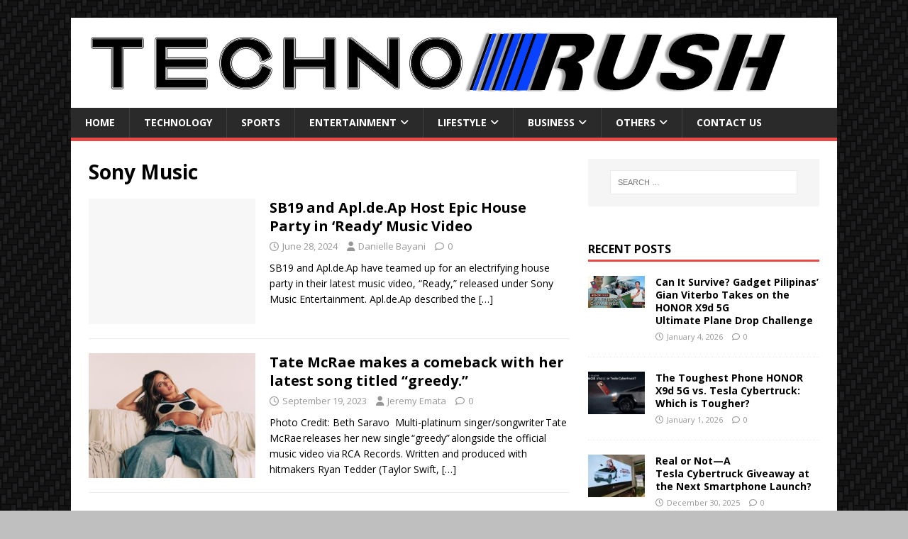

--- FILE ---
content_type: text/html; charset=UTF-8
request_url: https://technorush.com/tag/sony-music/
body_size: 10106
content:
<!DOCTYPE html>
<html class="no-js" lang="en">
<head>
<meta charset="UTF-8">
<meta name="viewport" content="width=device-width, initial-scale=1.0">
<link rel="profile" href="https://gmpg.org/xfn/11" />
<meta name='robots' content='index, follow, max-image-preview:large, max-snippet:-1, max-video-preview:-1' />
	<style>img:is([sizes="auto" i], [sizes^="auto," i]) { contain-intrinsic-size: 3000px 1500px }</style>
	
	<!-- This site is optimized with the Yoast SEO plugin v26.8 - https://yoast.com/product/yoast-seo-wordpress/ -->
	<title>Sony Music Archives | Techno Rush</title>
	<link rel="canonical" href="https://technorush.com/tag/sony-music/" />
	<meta property="og:locale" content="en_US" />
	<meta property="og:type" content="article" />
	<meta property="og:title" content="Sony Music Archives | Techno Rush" />
	<meta property="og:url" content="https://technorush.com/tag/sony-music/" />
	<meta property="og:site_name" content="Techno Rush" />
	<meta property="og:image" content="https://technorush.com/wp-content/uploads/2015/03/Techno-Rush-Logo.png" />
	<meta property="og:image:width" content="4000" />
	<meta property="og:image:height" content="4000" />
	<meta property="og:image:type" content="image/png" />
	<meta name="twitter:card" content="summary_large_image" />
	<meta name="twitter:site" content="@Techno_Rush" />
	<script type="application/ld+json" class="yoast-schema-graph">{"@context":"https://schema.org","@graph":[{"@type":"CollectionPage","@id":"https://technorush.com/tag/sony-music/","url":"https://technorush.com/tag/sony-music/","name":"Sony Music Archives | Techno Rush","isPartOf":{"@id":"https://technorush.com/#website"},"breadcrumb":{"@id":"https://technorush.com/tag/sony-music/#breadcrumb"},"inLanguage":"en"},{"@type":"BreadcrumbList","@id":"https://technorush.com/tag/sony-music/#breadcrumb","itemListElement":[{"@type":"ListItem","position":1,"name":"Home","item":"https://technorush.com/"},{"@type":"ListItem","position":2,"name":"Sony Music"}]},{"@type":"WebSite","@id":"https://technorush.com/#website","url":"https://technorush.com/","name":"Techno Rush","description":"Information Technology and Gaming News","publisher":{"@id":"https://technorush.com/#organization"},"potentialAction":[{"@type":"SearchAction","target":{"@type":"EntryPoint","urlTemplate":"https://technorush.com/?s={search_term_string}"},"query-input":{"@type":"PropertyValueSpecification","valueRequired":true,"valueName":"search_term_string"}}],"inLanguage":"en"},{"@type":"Organization","@id":"https://technorush.com/#organization","name":"Techno Rush","url":"https://technorush.com/","logo":{"@type":"ImageObject","inLanguage":"en","@id":"https://technorush.com/#/schema/logo/image/","url":"https://technorush.com/wp-content/uploads/2017/03/Techno-Rush-Banner-Mid.png","contentUrl":"https://technorush.com/wp-content/uploads/2017/03/Techno-Rush-Banner-Mid.png","width":1000,"height":87,"caption":"Techno Rush"},"image":{"@id":"https://technorush.com/#/schema/logo/image/"},"sameAs":["http://www.facebook.com/TechnoRush","https://x.com/Techno_Rush","https://instagram.com/corrineemata/","https://www.youtube.com/channel/UCz4W_VA4oGhEueHAr9hoUOA"]}]}</script>
	<!-- / Yoast SEO plugin. -->


<link rel='dns-prefetch' href='//stats.wp.com' />
<link rel='dns-prefetch' href='//fonts.googleapis.com' />
<link rel="alternate" type="application/rss+xml" title="Techno Rush &raquo; Feed" href="https://technorush.com/feed/" />
<link rel="alternate" type="application/rss+xml" title="Techno Rush &raquo; Comments Feed" href="https://technorush.com/comments/feed/" />
<link rel="alternate" type="application/rss+xml" title="Techno Rush &raquo; Sony Music Tag Feed" href="https://technorush.com/tag/sony-music/feed/" />
<script type="text/javascript">
/* <![CDATA[ */
window._wpemojiSettings = {"baseUrl":"https:\/\/s.w.org\/images\/core\/emoji\/16.0.1\/72x72\/","ext":".png","svgUrl":"https:\/\/s.w.org\/images\/core\/emoji\/16.0.1\/svg\/","svgExt":".svg","source":{"concatemoji":"https:\/\/technorush.com\/wp-includes\/js\/wp-emoji-release.min.js?ver=6.8.3"}};
/*! This file is auto-generated */
!function(s,n){var o,i,e;function c(e){try{var t={supportTests:e,timestamp:(new Date).valueOf()};sessionStorage.setItem(o,JSON.stringify(t))}catch(e){}}function p(e,t,n){e.clearRect(0,0,e.canvas.width,e.canvas.height),e.fillText(t,0,0);var t=new Uint32Array(e.getImageData(0,0,e.canvas.width,e.canvas.height).data),a=(e.clearRect(0,0,e.canvas.width,e.canvas.height),e.fillText(n,0,0),new Uint32Array(e.getImageData(0,0,e.canvas.width,e.canvas.height).data));return t.every(function(e,t){return e===a[t]})}function u(e,t){e.clearRect(0,0,e.canvas.width,e.canvas.height),e.fillText(t,0,0);for(var n=e.getImageData(16,16,1,1),a=0;a<n.data.length;a++)if(0!==n.data[a])return!1;return!0}function f(e,t,n,a){switch(t){case"flag":return n(e,"\ud83c\udff3\ufe0f\u200d\u26a7\ufe0f","\ud83c\udff3\ufe0f\u200b\u26a7\ufe0f")?!1:!n(e,"\ud83c\udde8\ud83c\uddf6","\ud83c\udde8\u200b\ud83c\uddf6")&&!n(e,"\ud83c\udff4\udb40\udc67\udb40\udc62\udb40\udc65\udb40\udc6e\udb40\udc67\udb40\udc7f","\ud83c\udff4\u200b\udb40\udc67\u200b\udb40\udc62\u200b\udb40\udc65\u200b\udb40\udc6e\u200b\udb40\udc67\u200b\udb40\udc7f");case"emoji":return!a(e,"\ud83e\udedf")}return!1}function g(e,t,n,a){var r="undefined"!=typeof WorkerGlobalScope&&self instanceof WorkerGlobalScope?new OffscreenCanvas(300,150):s.createElement("canvas"),o=r.getContext("2d",{willReadFrequently:!0}),i=(o.textBaseline="top",o.font="600 32px Arial",{});return e.forEach(function(e){i[e]=t(o,e,n,a)}),i}function t(e){var t=s.createElement("script");t.src=e,t.defer=!0,s.head.appendChild(t)}"undefined"!=typeof Promise&&(o="wpEmojiSettingsSupports",i=["flag","emoji"],n.supports={everything:!0,everythingExceptFlag:!0},e=new Promise(function(e){s.addEventListener("DOMContentLoaded",e,{once:!0})}),new Promise(function(t){var n=function(){try{var e=JSON.parse(sessionStorage.getItem(o));if("object"==typeof e&&"number"==typeof e.timestamp&&(new Date).valueOf()<e.timestamp+604800&&"object"==typeof e.supportTests)return e.supportTests}catch(e){}return null}();if(!n){if("undefined"!=typeof Worker&&"undefined"!=typeof OffscreenCanvas&&"undefined"!=typeof URL&&URL.createObjectURL&&"undefined"!=typeof Blob)try{var e="postMessage("+g.toString()+"("+[JSON.stringify(i),f.toString(),p.toString(),u.toString()].join(",")+"));",a=new Blob([e],{type:"text/javascript"}),r=new Worker(URL.createObjectURL(a),{name:"wpTestEmojiSupports"});return void(r.onmessage=function(e){c(n=e.data),r.terminate(),t(n)})}catch(e){}c(n=g(i,f,p,u))}t(n)}).then(function(e){for(var t in e)n.supports[t]=e[t],n.supports.everything=n.supports.everything&&n.supports[t],"flag"!==t&&(n.supports.everythingExceptFlag=n.supports.everythingExceptFlag&&n.supports[t]);n.supports.everythingExceptFlag=n.supports.everythingExceptFlag&&!n.supports.flag,n.DOMReady=!1,n.readyCallback=function(){n.DOMReady=!0}}).then(function(){return e}).then(function(){var e;n.supports.everything||(n.readyCallback(),(e=n.source||{}).concatemoji?t(e.concatemoji):e.wpemoji&&e.twemoji&&(t(e.twemoji),t(e.wpemoji)))}))}((window,document),window._wpemojiSettings);
/* ]]> */
</script>
<style id='wp-emoji-styles-inline-css' type='text/css'>

	img.wp-smiley, img.emoji {
		display: inline !important;
		border: none !important;
		box-shadow: none !important;
		height: 1em !important;
		width: 1em !important;
		margin: 0 0.07em !important;
		vertical-align: -0.1em !important;
		background: none !important;
		padding: 0 !important;
	}
</style>
<link rel='stylesheet' id='wp-block-library-css' href='https://technorush.com/wp-includes/css/dist/block-library/style.min.css?ver=6.8.3' type='text/css' media='all' />
<style id='classic-theme-styles-inline-css' type='text/css'>
/*! This file is auto-generated */
.wp-block-button__link{color:#fff;background-color:#32373c;border-radius:9999px;box-shadow:none;text-decoration:none;padding:calc(.667em + 2px) calc(1.333em + 2px);font-size:1.125em}.wp-block-file__button{background:#32373c;color:#fff;text-decoration:none}
</style>
<link rel='stylesheet' id='mediaelement-css' href='https://technorush.com/wp-includes/js/mediaelement/mediaelementplayer-legacy.min.css?ver=4.2.17' type='text/css' media='all' />
<link rel='stylesheet' id='wp-mediaelement-css' href='https://technorush.com/wp-includes/js/mediaelement/wp-mediaelement.min.css?ver=6.8.3' type='text/css' media='all' />
<style id='jetpack-sharing-buttons-style-inline-css' type='text/css'>
.jetpack-sharing-buttons__services-list{display:flex;flex-direction:row;flex-wrap:wrap;gap:0;list-style-type:none;margin:5px;padding:0}.jetpack-sharing-buttons__services-list.has-small-icon-size{font-size:12px}.jetpack-sharing-buttons__services-list.has-normal-icon-size{font-size:16px}.jetpack-sharing-buttons__services-list.has-large-icon-size{font-size:24px}.jetpack-sharing-buttons__services-list.has-huge-icon-size{font-size:36px}@media print{.jetpack-sharing-buttons__services-list{display:none!important}}.editor-styles-wrapper .wp-block-jetpack-sharing-buttons{gap:0;padding-inline-start:0}ul.jetpack-sharing-buttons__services-list.has-background{padding:1.25em 2.375em}
</style>
<style id='global-styles-inline-css' type='text/css'>
:root{--wp--preset--aspect-ratio--square: 1;--wp--preset--aspect-ratio--4-3: 4/3;--wp--preset--aspect-ratio--3-4: 3/4;--wp--preset--aspect-ratio--3-2: 3/2;--wp--preset--aspect-ratio--2-3: 2/3;--wp--preset--aspect-ratio--16-9: 16/9;--wp--preset--aspect-ratio--9-16: 9/16;--wp--preset--color--black: #000000;--wp--preset--color--cyan-bluish-gray: #abb8c3;--wp--preset--color--white: #ffffff;--wp--preset--color--pale-pink: #f78da7;--wp--preset--color--vivid-red: #cf2e2e;--wp--preset--color--luminous-vivid-orange: #ff6900;--wp--preset--color--luminous-vivid-amber: #fcb900;--wp--preset--color--light-green-cyan: #7bdcb5;--wp--preset--color--vivid-green-cyan: #00d084;--wp--preset--color--pale-cyan-blue: #8ed1fc;--wp--preset--color--vivid-cyan-blue: #0693e3;--wp--preset--color--vivid-purple: #9b51e0;--wp--preset--gradient--vivid-cyan-blue-to-vivid-purple: linear-gradient(135deg,rgba(6,147,227,1) 0%,rgb(155,81,224) 100%);--wp--preset--gradient--light-green-cyan-to-vivid-green-cyan: linear-gradient(135deg,rgb(122,220,180) 0%,rgb(0,208,130) 100%);--wp--preset--gradient--luminous-vivid-amber-to-luminous-vivid-orange: linear-gradient(135deg,rgba(252,185,0,1) 0%,rgba(255,105,0,1) 100%);--wp--preset--gradient--luminous-vivid-orange-to-vivid-red: linear-gradient(135deg,rgba(255,105,0,1) 0%,rgb(207,46,46) 100%);--wp--preset--gradient--very-light-gray-to-cyan-bluish-gray: linear-gradient(135deg,rgb(238,238,238) 0%,rgb(169,184,195) 100%);--wp--preset--gradient--cool-to-warm-spectrum: linear-gradient(135deg,rgb(74,234,220) 0%,rgb(151,120,209) 20%,rgb(207,42,186) 40%,rgb(238,44,130) 60%,rgb(251,105,98) 80%,rgb(254,248,76) 100%);--wp--preset--gradient--blush-light-purple: linear-gradient(135deg,rgb(255,206,236) 0%,rgb(152,150,240) 100%);--wp--preset--gradient--blush-bordeaux: linear-gradient(135deg,rgb(254,205,165) 0%,rgb(254,45,45) 50%,rgb(107,0,62) 100%);--wp--preset--gradient--luminous-dusk: linear-gradient(135deg,rgb(255,203,112) 0%,rgb(199,81,192) 50%,rgb(65,88,208) 100%);--wp--preset--gradient--pale-ocean: linear-gradient(135deg,rgb(255,245,203) 0%,rgb(182,227,212) 50%,rgb(51,167,181) 100%);--wp--preset--gradient--electric-grass: linear-gradient(135deg,rgb(202,248,128) 0%,rgb(113,206,126) 100%);--wp--preset--gradient--midnight: linear-gradient(135deg,rgb(2,3,129) 0%,rgb(40,116,252) 100%);--wp--preset--font-size--small: 13px;--wp--preset--font-size--medium: 20px;--wp--preset--font-size--large: 36px;--wp--preset--font-size--x-large: 42px;--wp--preset--spacing--20: 0.44rem;--wp--preset--spacing--30: 0.67rem;--wp--preset--spacing--40: 1rem;--wp--preset--spacing--50: 1.5rem;--wp--preset--spacing--60: 2.25rem;--wp--preset--spacing--70: 3.38rem;--wp--preset--spacing--80: 5.06rem;--wp--preset--shadow--natural: 6px 6px 9px rgba(0, 0, 0, 0.2);--wp--preset--shadow--deep: 12px 12px 50px rgba(0, 0, 0, 0.4);--wp--preset--shadow--sharp: 6px 6px 0px rgba(0, 0, 0, 0.2);--wp--preset--shadow--outlined: 6px 6px 0px -3px rgba(255, 255, 255, 1), 6px 6px rgba(0, 0, 0, 1);--wp--preset--shadow--crisp: 6px 6px 0px rgba(0, 0, 0, 1);}:where(.is-layout-flex){gap: 0.5em;}:where(.is-layout-grid){gap: 0.5em;}body .is-layout-flex{display: flex;}.is-layout-flex{flex-wrap: wrap;align-items: center;}.is-layout-flex > :is(*, div){margin: 0;}body .is-layout-grid{display: grid;}.is-layout-grid > :is(*, div){margin: 0;}:where(.wp-block-columns.is-layout-flex){gap: 2em;}:where(.wp-block-columns.is-layout-grid){gap: 2em;}:where(.wp-block-post-template.is-layout-flex){gap: 1.25em;}:where(.wp-block-post-template.is-layout-grid){gap: 1.25em;}.has-black-color{color: var(--wp--preset--color--black) !important;}.has-cyan-bluish-gray-color{color: var(--wp--preset--color--cyan-bluish-gray) !important;}.has-white-color{color: var(--wp--preset--color--white) !important;}.has-pale-pink-color{color: var(--wp--preset--color--pale-pink) !important;}.has-vivid-red-color{color: var(--wp--preset--color--vivid-red) !important;}.has-luminous-vivid-orange-color{color: var(--wp--preset--color--luminous-vivid-orange) !important;}.has-luminous-vivid-amber-color{color: var(--wp--preset--color--luminous-vivid-amber) !important;}.has-light-green-cyan-color{color: var(--wp--preset--color--light-green-cyan) !important;}.has-vivid-green-cyan-color{color: var(--wp--preset--color--vivid-green-cyan) !important;}.has-pale-cyan-blue-color{color: var(--wp--preset--color--pale-cyan-blue) !important;}.has-vivid-cyan-blue-color{color: var(--wp--preset--color--vivid-cyan-blue) !important;}.has-vivid-purple-color{color: var(--wp--preset--color--vivid-purple) !important;}.has-black-background-color{background-color: var(--wp--preset--color--black) !important;}.has-cyan-bluish-gray-background-color{background-color: var(--wp--preset--color--cyan-bluish-gray) !important;}.has-white-background-color{background-color: var(--wp--preset--color--white) !important;}.has-pale-pink-background-color{background-color: var(--wp--preset--color--pale-pink) !important;}.has-vivid-red-background-color{background-color: var(--wp--preset--color--vivid-red) !important;}.has-luminous-vivid-orange-background-color{background-color: var(--wp--preset--color--luminous-vivid-orange) !important;}.has-luminous-vivid-amber-background-color{background-color: var(--wp--preset--color--luminous-vivid-amber) !important;}.has-light-green-cyan-background-color{background-color: var(--wp--preset--color--light-green-cyan) !important;}.has-vivid-green-cyan-background-color{background-color: var(--wp--preset--color--vivid-green-cyan) !important;}.has-pale-cyan-blue-background-color{background-color: var(--wp--preset--color--pale-cyan-blue) !important;}.has-vivid-cyan-blue-background-color{background-color: var(--wp--preset--color--vivid-cyan-blue) !important;}.has-vivid-purple-background-color{background-color: var(--wp--preset--color--vivid-purple) !important;}.has-black-border-color{border-color: var(--wp--preset--color--black) !important;}.has-cyan-bluish-gray-border-color{border-color: var(--wp--preset--color--cyan-bluish-gray) !important;}.has-white-border-color{border-color: var(--wp--preset--color--white) !important;}.has-pale-pink-border-color{border-color: var(--wp--preset--color--pale-pink) !important;}.has-vivid-red-border-color{border-color: var(--wp--preset--color--vivid-red) !important;}.has-luminous-vivid-orange-border-color{border-color: var(--wp--preset--color--luminous-vivid-orange) !important;}.has-luminous-vivid-amber-border-color{border-color: var(--wp--preset--color--luminous-vivid-amber) !important;}.has-light-green-cyan-border-color{border-color: var(--wp--preset--color--light-green-cyan) !important;}.has-vivid-green-cyan-border-color{border-color: var(--wp--preset--color--vivid-green-cyan) !important;}.has-pale-cyan-blue-border-color{border-color: var(--wp--preset--color--pale-cyan-blue) !important;}.has-vivid-cyan-blue-border-color{border-color: var(--wp--preset--color--vivid-cyan-blue) !important;}.has-vivid-purple-border-color{border-color: var(--wp--preset--color--vivid-purple) !important;}.has-vivid-cyan-blue-to-vivid-purple-gradient-background{background: var(--wp--preset--gradient--vivid-cyan-blue-to-vivid-purple) !important;}.has-light-green-cyan-to-vivid-green-cyan-gradient-background{background: var(--wp--preset--gradient--light-green-cyan-to-vivid-green-cyan) !important;}.has-luminous-vivid-amber-to-luminous-vivid-orange-gradient-background{background: var(--wp--preset--gradient--luminous-vivid-amber-to-luminous-vivid-orange) !important;}.has-luminous-vivid-orange-to-vivid-red-gradient-background{background: var(--wp--preset--gradient--luminous-vivid-orange-to-vivid-red) !important;}.has-very-light-gray-to-cyan-bluish-gray-gradient-background{background: var(--wp--preset--gradient--very-light-gray-to-cyan-bluish-gray) !important;}.has-cool-to-warm-spectrum-gradient-background{background: var(--wp--preset--gradient--cool-to-warm-spectrum) !important;}.has-blush-light-purple-gradient-background{background: var(--wp--preset--gradient--blush-light-purple) !important;}.has-blush-bordeaux-gradient-background{background: var(--wp--preset--gradient--blush-bordeaux) !important;}.has-luminous-dusk-gradient-background{background: var(--wp--preset--gradient--luminous-dusk) !important;}.has-pale-ocean-gradient-background{background: var(--wp--preset--gradient--pale-ocean) !important;}.has-electric-grass-gradient-background{background: var(--wp--preset--gradient--electric-grass) !important;}.has-midnight-gradient-background{background: var(--wp--preset--gradient--midnight) !important;}.has-small-font-size{font-size: var(--wp--preset--font-size--small) !important;}.has-medium-font-size{font-size: var(--wp--preset--font-size--medium) !important;}.has-large-font-size{font-size: var(--wp--preset--font-size--large) !important;}.has-x-large-font-size{font-size: var(--wp--preset--font-size--x-large) !important;}
:where(.wp-block-post-template.is-layout-flex){gap: 1.25em;}:where(.wp-block-post-template.is-layout-grid){gap: 1.25em;}
:where(.wp-block-columns.is-layout-flex){gap: 2em;}:where(.wp-block-columns.is-layout-grid){gap: 2em;}
:root :where(.wp-block-pullquote){font-size: 1.5em;line-height: 1.6;}
</style>
<link rel='stylesheet' id='mh-google-fonts-css' href='https://fonts.googleapis.com/css?family=Open+Sans:400,400italic,700,600' type='text/css' media='all' />
<link rel='stylesheet' id='mh-magazine-lite-css' href='https://technorush.com/wp-content/themes/mh-magazine-lite/style.css?ver=2.10.0' type='text/css' media='all' />
<link rel='stylesheet' id='mh-font-awesome-css' href='https://technorush.com/wp-content/themes/mh-magazine-lite/includes/font-awesome.min.css' type='text/css' media='all' />
<script type="text/javascript" src="https://technorush.com/wp-includes/js/jquery/jquery.min.js?ver=3.7.1" id="jquery-core-js"></script>
<script type="text/javascript" src="https://technorush.com/wp-includes/js/jquery/jquery-migrate.min.js?ver=3.4.1" id="jquery-migrate-js"></script>
<script type="text/javascript" id="mh-scripts-js-extra">
/* <![CDATA[ */
var mh_magazine = {"text":{"toggle_menu":"Toggle Menu"}};
/* ]]> */
</script>
<script type="text/javascript" src="https://technorush.com/wp-content/themes/mh-magazine-lite/js/scripts.js?ver=2.10.0" id="mh-scripts-js"></script>
<link rel="https://api.w.org/" href="https://technorush.com/wp-json/" /><link rel="alternate" title="JSON" type="application/json" href="https://technorush.com/wp-json/wp/v2/tags/556" /><link rel="EditURI" type="application/rsd+xml" title="RSD" href="https://technorush.com/xmlrpc.php?rsd" />
<meta name="generator" content="WordPress 6.8.3" />
	<style>img#wpstats{display:none}</style>
		<!--[if lt IE 9]>
<script src="https://technorush.com/wp-content/themes/mh-magazine-lite/js/css3-mediaqueries.js"></script>
<![endif]-->
<style type="text/css" id="custom-background-css">
body.custom-background { background-color: #bfbfbf; background-image: url("https://technorush.com/wp-content/uploads/2016/01/real_cf_@2X.png"); background-position: center top; background-size: auto; background-repeat: repeat; background-attachment: fixed; }
</style>
	<link rel="icon" href="https://technorush.com/wp-content/uploads/2015/03/Techno-Rush-Favico-550e6125v1_site_icon-32x32.png" sizes="32x32" />
<link rel="icon" href="https://technorush.com/wp-content/uploads/2015/03/Techno-Rush-Favico-550e6125v1_site_icon-256x256.png" sizes="192x192" />
<link rel="apple-touch-icon" href="https://technorush.com/wp-content/uploads/2015/03/Techno-Rush-Favico-550e6125v1_site_icon-256x256.png" />
<meta name="msapplication-TileImage" content="https://technorush.com/wp-content/uploads/2015/03/Techno-Rush-Favico-550e6125v1_site_icon.png" />
</head>
<body id="mh-mobile" class="archive tag tag-sony-music tag-556 custom-background wp-custom-logo wp-theme-mh-magazine-lite mh-right-sb" itemscope="itemscope" itemtype="https://schema.org/WebPage">
<div class="mh-container mh-container-outer">
<div class="mh-header-mobile-nav mh-clearfix"></div>
<header class="mh-header" itemscope="itemscope" itemtype="https://schema.org/WPHeader">
	<div class="mh-container mh-container-inner mh-row mh-clearfix">
		<div class="mh-custom-header mh-clearfix">
<div class="mh-site-identity">
<div class="mh-site-logo" role="banner" itemscope="itemscope" itemtype="https://schema.org/Brand">
<a href="https://technorush.com/" class="custom-logo-link" rel="home"><img width="1000" height="87" src="https://technorush.com/wp-content/uploads/2017/03/Techno-Rush-Banner-Mid.png" class="custom-logo" alt="Techno Rush" decoding="async" fetchpriority="high" srcset="https://technorush.com/wp-content/uploads/2017/03/Techno-Rush-Banner-Mid.png 1000w, https://technorush.com/wp-content/uploads/2017/03/Techno-Rush-Banner-Mid-300x26.png 300w, https://technorush.com/wp-content/uploads/2017/03/Techno-Rush-Banner-Mid-768x67.png 768w" sizes="(max-width: 1000px) 100vw, 1000px" /></a></div>
</div>
</div>
	</div>
	<div class="mh-main-nav-wrap">
		<nav class="mh-navigation mh-main-nav mh-container mh-container-inner mh-clearfix" itemscope="itemscope" itemtype="https://schema.org/SiteNavigationElement">
			<div class="menu-main-menu-container"><ul id="menu-main-menu" class="menu"><li id="menu-item-35" class="menu-item menu-item-type-custom menu-item-object-custom menu-item-home menu-item-35"><a href="https://technorush.com">Home</a></li>
<li id="menu-item-1165" class="menu-item menu-item-type-taxonomy menu-item-object-category menu-item-1165"><a href="https://technorush.com/category/technology/">Technology</a></li>
<li id="menu-item-1186" class="menu-item menu-item-type-taxonomy menu-item-object-category menu-item-1186"><a href="https://technorush.com/category/sports/">Sports</a></li>
<li id="menu-item-1174" class="menu-item menu-item-type-taxonomy menu-item-object-category menu-item-has-children menu-item-1174"><a href="https://technorush.com/category/entertainment/">Entertainment</a>
<ul class="sub-menu">
	<li id="menu-item-1175" class="menu-item menu-item-type-taxonomy menu-item-object-category menu-item-1175"><a href="https://technorush.com/category/gaming/">Gaming</a></li>
</ul>
</li>
<li id="menu-item-1169" class="menu-item menu-item-type-taxonomy menu-item-object-category menu-item-has-children menu-item-1169"><a href="https://technorush.com/category/lifestyle/">Lifestyle</a>
<ul class="sub-menu">
	<li id="menu-item-1171" class="menu-item menu-item-type-taxonomy menu-item-object-category menu-item-1171"><a href="https://technorush.com/category/fashion/">Fashion</a></li>
	<li id="menu-item-1172" class="menu-item menu-item-type-taxonomy menu-item-object-category menu-item-1172"><a href="https://technorush.com/category/food/">Food</a></li>
	<li id="menu-item-1173" class="menu-item menu-item-type-taxonomy menu-item-object-category menu-item-1173"><a href="https://technorush.com/category/health-and-wellness/">Health &#038; Wellness</a></li>
</ul>
</li>
<li id="menu-item-1179" class="menu-item menu-item-type-taxonomy menu-item-object-category menu-item-has-children menu-item-1179"><a href="https://technorush.com/category/business/">Business</a>
<ul class="sub-menu">
	<li id="menu-item-1180" class="menu-item menu-item-type-taxonomy menu-item-object-category menu-item-1180"><a href="https://technorush.com/category/motoring/">Motoring</a></li>
</ul>
</li>
<li id="menu-item-1181" class="menu-item menu-item-type-custom menu-item-object-custom menu-item-has-children menu-item-1181"><a href="#">Others</a>
<ul class="sub-menu">
	<li id="menu-item-1194" class="menu-item menu-item-type-taxonomy menu-item-object-category menu-item-1194"><a href="https://technorush.com/category/reviews-and-thoughts/">Reviews &amp; Thoughts</a></li>
	<li id="menu-item-1182" class="menu-item menu-item-type-taxonomy menu-item-object-category menu-item-1182"><a href="https://technorush.com/category/contests-promos-events/">Promos, &amp; Events</a></li>
	<li id="menu-item-1183" class="menu-item menu-item-type-taxonomy menu-item-object-category menu-item-1183"><a href="https://technorush.com/category/featured/">Featured</a></li>
	<li id="menu-item-1184" class="menu-item menu-item-type-taxonomy menu-item-object-category menu-item-1184"><a href="https://technorush.com/category/press-releases/">Press Releases</a></li>
	<li id="menu-item-1185" class="menu-item menu-item-type-taxonomy menu-item-object-category menu-item-1185"><a href="https://technorush.com/category/uncategorized/">Uncategorized</a></li>
</ul>
</li>
<li id="menu-item-289" class="menu-item menu-item-type-post_type menu-item-object-page menu-item-289"><a href="https://technorush.com/contact-us/">Contact Us</a></li>
</ul></div>		</nav>
	</div>
</header><div class="mh-wrapper mh-clearfix">
	<div id="main-content" class="mh-loop mh-content" role="main">			<header class="page-header"><h1 class="page-title">Sony Music</h1>			</header><article class="mh-loop-item mh-clearfix post-4496 post type-post status-publish format-standard hentry category-entertainment tag-apl-deap tag-sb19 tag-sony-music">
	<figure class="mh-loop-thumb">
		<a href="https://technorush.com/sb19-and-apl-de-ap-host-epic-house-party-in-ready-music-video/"><img class="mh-image-placeholder" src="https://technorush.com/wp-content/themes/mh-magazine-lite/images/placeholder-medium.png" alt="No Image" />		</a>
	</figure>
	<div class="mh-loop-content mh-clearfix">
		<header class="mh-loop-header">
			<h3 class="entry-title mh-loop-title">
				<a href="https://technorush.com/sb19-and-apl-de-ap-host-epic-house-party-in-ready-music-video/" rel="bookmark">
					SB19 and Apl.de.Ap Host Epic House Party in &#8216;Ready&#8217; Music Video				</a>
			</h3>
			<div class="mh-meta mh-loop-meta">
				<span class="mh-meta-date updated"><i class="far fa-clock"></i>June 28, 2024</span>
<span class="mh-meta-author author vcard"><i class="fa fa-user"></i><a class="fn" href="https://technorush.com/author/bayani/">Danielle Bayani</a></span>
<span class="mh-meta-comments"><i class="far fa-comment"></i><a class="mh-comment-count-link" href="https://technorush.com/sb19-and-apl-de-ap-host-epic-house-party-in-ready-music-video/#mh-comments">0</a></span>
			</div>
		</header>
		<div class="mh-loop-excerpt">
			<div class="mh-excerpt"><p>SB19 and Apl.de.Ap have teamed up for an electrifying house party in their latest music video, &#8220;Ready,&#8221; released under Sony Music Entertainment. Apl.de.Ap described the <a class="mh-excerpt-more" href="https://technorush.com/sb19-and-apl-de-ap-host-epic-house-party-in-ready-music-video/" title="SB19 and Apl.de.Ap Host Epic House Party in &#8216;Ready&#8217; Music Video">[&#8230;]</a></p>
</div>		</div>
	</div>
</article><article class="mh-loop-item mh-clearfix post-3639 post type-post status-publish format-standard has-post-thumbnail hentry category-entertainment category-press-releases tag-press-release tag-sony-music">
	<figure class="mh-loop-thumb">
		<a href="https://technorush.com/tate-mcrae-makes-a-comeback-with-her-latest-song-titled-greedy/"><img width="326" height="245" src="https://technorush.com/wp-content/uploads/2023/09/image-2-326x245.jpeg" class="attachment-mh-magazine-lite-medium size-mh-magazine-lite-medium wp-post-image" alt="" decoding="async" srcset="https://technorush.com/wp-content/uploads/2023/09/image-2-326x245.jpeg 326w, https://technorush.com/wp-content/uploads/2023/09/image-2-678x509.jpeg 678w, https://technorush.com/wp-content/uploads/2023/09/image-2-80x60.jpeg 80w" sizes="(max-width: 326px) 100vw, 326px" />		</a>
	</figure>
	<div class="mh-loop-content mh-clearfix">
		<header class="mh-loop-header">
			<h3 class="entry-title mh-loop-title">
				<a href="https://technorush.com/tate-mcrae-makes-a-comeback-with-her-latest-song-titled-greedy/" rel="bookmark">
					Tate McRae makes a comeback with her latest song titled &#8220;greedy.&#8221;				</a>
			</h3>
			<div class="mh-meta mh-loop-meta">
				<span class="mh-meta-date updated"><i class="far fa-clock"></i>September 19, 2023</span>
<span class="mh-meta-author author vcard"><i class="fa fa-user"></i><a class="fn" href="https://technorush.com/author/speedster159/">Jeremy Emata</a></span>
<span class="mh-meta-comments"><i class="far fa-comment"></i><a class="mh-comment-count-link" href="https://technorush.com/tate-mcrae-makes-a-comeback-with-her-latest-song-titled-greedy/#mh-comments">0</a></span>
			</div>
		</header>
		<div class="mh-loop-excerpt">
			<div class="mh-excerpt"><p>Photo Credit: Beth Saravo&nbsp; Multi-platinum singer/songwriter Tate McRae releases her new single “greedy” alongside the official music video via RCA Records. Written and produced with hitmakers Ryan Tedder (Taylor Swift, <a class="mh-excerpt-more" href="https://technorush.com/tate-mcrae-makes-a-comeback-with-her-latest-song-titled-greedy/" title="Tate McRae makes a comeback with her latest song titled &#8220;greedy.&#8221;">[&#8230;]</a></p>
</div>		</div>
	</div>
</article>	</div>
	<aside class="mh-widget-col-1 mh-sidebar" itemscope="itemscope" itemtype="https://schema.org/WPSideBar"><div id="search-4" class="mh-widget widget_search"><form role="search" method="get" class="search-form" action="https://technorush.com/">
				<label>
					<span class="screen-reader-text">Search for:</span>
					<input type="search" class="search-field" placeholder="Search &hellip;" value="" name="s" />
				</label>
				<input type="submit" class="search-submit" value="Search" />
			</form></div><div id="text-11" class="mh-widget widget_text">			<div class="textwidget"><center><div id="InPage_1396868562"> </div>
<script type="text/javascript">
var _abd = _abd || [];
/* load placement for account: technorush_com, site: http://technorush.com, size: 300x600 - web, zone: in_page */
_abd.push(["1395647604","InPage","1396868562","InPage_1396868562"]);
</script>
<script src="https://cdn.ambientplatform.vn/js/adnetwork.js" type="text/javascript"></script>
<noscript><a href="http://track.adnetwork.vn/247/adServerNs/zid_1396868562/wid_1395647604/" target="_blank"><img src="http://delivery.adnetwork.vn/247/noscript/zid_1396868562/wid_1395647604/" /></a></noscript></center></div>
		</div><div id="mh_custom_posts-10" class="mh-widget mh_custom_posts"><h4 class="mh-widget-title"><span class="mh-widget-title-inner">Recent Posts</span></h4>			<ul class="mh-custom-posts-widget mh-clearfix">					<li class="post-5685 mh-custom-posts-item mh-custom-posts-small mh-clearfix">
						<figure class="mh-custom-posts-thumb">
							<a href="https://technorush.com/can-it-survive-gadget-pilipinas-gian-viterbo-takes-on-the-honor-x9d-5g-ultimate-plane-drop-challenge/" title="Can It Survive? Gadget Pilipinas’ Gian Viterbo Takes on the HONOR X9d 5G Ultimate Plane Drop Challenge"><img width="80" height="45" src="https://technorush.com/wp-content/uploads/2026/01/Gian-Viterbo-Plane-Drop.png" class="attachment-mh-magazine-lite-small size-mh-magazine-lite-small wp-post-image" alt="" decoding="async" loading="lazy" srcset="https://technorush.com/wp-content/uploads/2026/01/Gian-Viterbo-Plane-Drop.png 1920w, https://technorush.com/wp-content/uploads/2026/01/Gian-Viterbo-Plane-Drop-300x169.png 300w" sizes="auto, (max-width: 80px) 100vw, 80px" />							</a>
						</figure>
						<div class="mh-custom-posts-header">
							<p class="mh-custom-posts-small-title">
								<a href="https://technorush.com/can-it-survive-gadget-pilipinas-gian-viterbo-takes-on-the-honor-x9d-5g-ultimate-plane-drop-challenge/" title="Can It Survive? Gadget Pilipinas’ Gian Viterbo Takes on the HONOR X9d 5G Ultimate Plane Drop Challenge">
									Can It Survive? Gadget Pilipinas’ Gian Viterbo Takes on the HONOR X9d 5G Ultimate Plane Drop Challenge								</a>
							</p>
							<div class="mh-meta mh-custom-posts-meta">
								<span class="mh-meta-date updated"><i class="far fa-clock"></i>January 4, 2026</span>
<span class="mh-meta-comments"><i class="far fa-comment"></i><a class="mh-comment-count-link" href="https://technorush.com/can-it-survive-gadget-pilipinas-gian-viterbo-takes-on-the-honor-x9d-5g-ultimate-plane-drop-challenge/#mh-comments">0</a></span>
							</div>
						</div>
					</li>					<li class="post-5688 mh-custom-posts-item mh-custom-posts-small mh-clearfix">
						<figure class="mh-custom-posts-thumb">
							<a href="https://technorush.com/the-toughest-phone-honor-x9d-5g-vs-tesla-cybertruck-which-is-tougher/" title="The Toughest Phone HONOR X9d 5G vs. Tesla Cybertruck: Which is Tougher?"><img width="80" height="60" src="https://technorush.com/wp-content/uploads/2026/01/Main-KV-The-Toughest-Phone-HONOR-X9d-5G-vs.-Tesla-Cybertruck-Which-is-Tougher-80x60.png" class="attachment-mh-magazine-lite-small size-mh-magazine-lite-small wp-post-image" alt="" decoding="async" loading="lazy" srcset="https://technorush.com/wp-content/uploads/2026/01/Main-KV-The-Toughest-Phone-HONOR-X9d-5G-vs.-Tesla-Cybertruck-Which-is-Tougher-80x60.png 80w, https://technorush.com/wp-content/uploads/2026/01/Main-KV-The-Toughest-Phone-HONOR-X9d-5G-vs.-Tesla-Cybertruck-Which-is-Tougher-678x509.png 678w, https://technorush.com/wp-content/uploads/2026/01/Main-KV-The-Toughest-Phone-HONOR-X9d-5G-vs.-Tesla-Cybertruck-Which-is-Tougher-326x245.png 326w" sizes="auto, (max-width: 80px) 100vw, 80px" />							</a>
						</figure>
						<div class="mh-custom-posts-header">
							<p class="mh-custom-posts-small-title">
								<a href="https://technorush.com/the-toughest-phone-honor-x9d-5g-vs-tesla-cybertruck-which-is-tougher/" title="The Toughest Phone HONOR X9d 5G vs. Tesla Cybertruck: Which is Tougher?">
									The Toughest Phone HONOR X9d 5G vs. Tesla Cybertruck: Which is Tougher?								</a>
							</p>
							<div class="mh-meta mh-custom-posts-meta">
								<span class="mh-meta-date updated"><i class="far fa-clock"></i>January 1, 2026</span>
<span class="mh-meta-comments"><i class="far fa-comment"></i><a class="mh-comment-count-link" href="https://technorush.com/the-toughest-phone-honor-x9d-5g-vs-tesla-cybertruck-which-is-tougher/#mh-comments">0</a></span>
							</div>
						</div>
					</li>					<li class="post-5691 mh-custom-posts-item mh-custom-posts-small mh-clearfix">
						<figure class="mh-custom-posts-thumb">
							<a href="https://technorush.com/real-or-not-a-tesla-cybertruck-giveaway-at-the-next-smartphone-launch/" title="Real or Not—A Tesla Cybertruck Giveaway at the Next Smartphone Launch?  "><img width="80" height="60" src="https://technorush.com/wp-content/uploads/2026/01/6-80x60.jpg" class="attachment-mh-magazine-lite-small size-mh-magazine-lite-small wp-post-image" alt="" decoding="async" loading="lazy" srcset="https://technorush.com/wp-content/uploads/2026/01/6-80x60.jpg 80w, https://technorush.com/wp-content/uploads/2026/01/6-300x225.jpg 300w, https://technorush.com/wp-content/uploads/2026/01/6-1024x768.jpg 1024w, https://technorush.com/wp-content/uploads/2026/01/6-768x576.jpg 768w, https://technorush.com/wp-content/uploads/2026/01/6-678x509.jpg 678w, https://technorush.com/wp-content/uploads/2026/01/6-326x245.jpg 326w, https://technorush.com/wp-content/uploads/2026/01/6.jpg 1440w" sizes="auto, (max-width: 80px) 100vw, 80px" />							</a>
						</figure>
						<div class="mh-custom-posts-header">
							<p class="mh-custom-posts-small-title">
								<a href="https://technorush.com/real-or-not-a-tesla-cybertruck-giveaway-at-the-next-smartphone-launch/" title="Real or Not—A Tesla Cybertruck Giveaway at the Next Smartphone Launch?  ">
									Real or Not—A Tesla Cybertruck Giveaway at the Next Smartphone Launch?  								</a>
							</p>
							<div class="mh-meta mh-custom-posts-meta">
								<span class="mh-meta-date updated"><i class="far fa-clock"></i>December 30, 2025</span>
<span class="mh-meta-comments"><i class="far fa-comment"></i><a class="mh-comment-count-link" href="https://technorush.com/real-or-not-a-tesla-cybertruck-giveaway-at-the-next-smartphone-launch/#mh-comments">0</a></span>
							</div>
						</div>
					</li>					<li class="post-5694 mh-custom-posts-item mh-custom-posts-small mh-clearfix">
						<figure class="mh-custom-posts-thumb">
							<a href="https://technorush.com/look-back-on-how-honor-x9-series-became-the-no-1-mid-range-smartphone-in-ph/" title="Look Back on How HONOR X9 Series Became the No. 1 Mid-range Smartphone in PH "><img width="80" height="45" src="https://technorush.com/wp-content/uploads/2026/01/Main-KV-HONOR-X9-No.-1-in-PH.png" class="attachment-mh-magazine-lite-small size-mh-magazine-lite-small wp-post-image" alt="" decoding="async" loading="lazy" srcset="https://technorush.com/wp-content/uploads/2026/01/Main-KV-HONOR-X9-No.-1-in-PH.png 1920w, https://technorush.com/wp-content/uploads/2026/01/Main-KV-HONOR-X9-No.-1-in-PH-300x169.png 300w" sizes="auto, (max-width: 80px) 100vw, 80px" />							</a>
						</figure>
						<div class="mh-custom-posts-header">
							<p class="mh-custom-posts-small-title">
								<a href="https://technorush.com/look-back-on-how-honor-x9-series-became-the-no-1-mid-range-smartphone-in-ph/" title="Look Back on How HONOR X9 Series Became the No. 1 Mid-range Smartphone in PH ">
									Look Back on How HONOR X9 Series Became the No. 1 Mid-range Smartphone in PH 								</a>
							</p>
							<div class="mh-meta mh-custom-posts-meta">
								<span class="mh-meta-date updated"><i class="far fa-clock"></i>December 27, 2025</span>
<span class="mh-meta-comments"><i class="far fa-comment"></i><a class="mh-comment-count-link" href="https://technorush.com/look-back-on-how-honor-x9-series-became-the-no-1-mid-range-smartphone-in-ph/#mh-comments">0</a></span>
							</div>
						</div>
					</li>					<li class="post-5683 mh-custom-posts-item mh-custom-posts-small mh-clearfix">
						<figure class="mh-custom-posts-thumb">
							<a href="https://technorush.com/gpcci-rtd-advances-stroke-care-collaboration-in-the-philippines/" title="GPCCI RTD Advances Stroke Care Collaboration in the Philippines"><img class="mh-image-placeholder" src="https://technorush.com/wp-content/themes/mh-magazine-lite/images/placeholder-small.png" alt="No Image" />							</a>
						</figure>
						<div class="mh-custom-posts-header">
							<p class="mh-custom-posts-small-title">
								<a href="https://technorush.com/gpcci-rtd-advances-stroke-care-collaboration-in-the-philippines/" title="GPCCI RTD Advances Stroke Care Collaboration in the Philippines">
									GPCCI RTD Advances Stroke Care Collaboration in the Philippines								</a>
							</p>
							<div class="mh-meta mh-custom-posts-meta">
								<span class="mh-meta-date updated"><i class="far fa-clock"></i>December 17, 2025</span>
<span class="mh-meta-comments"><i class="far fa-comment"></i><a class="mh-comment-count-link" href="https://technorush.com/gpcci-rtd-advances-stroke-care-collaboration-in-the-philippines/#mh-comments">0</a></span>
							</div>
						</div>
					</li>        	</ul></div><div id="text-21" class="mh-widget widget_text">			<div class="textwidget"><center><a rel="license" href="http://creativecommons.org/licenses/by-nd/4.0/"><img alt="Creative Commons License" style="border-width:0" src="https://i.creativecommons.org/l/by-nd/4.0/88x31.png" /></a><br />This work by <a xmlns:cc="http://creativecommons.org/ns#" href="www.TechnoRush.com" property="cc:attributionName" rel="cc:attributionURL">www.TechnoRush.com</a> is licensed under a <a rel="license" href="http://creativecommons.org/licenses/by-nd/4.0/">Creative Commons Attribution-NoDerivatives 4.0 International License</a></center></div>
		</div><div id="text-19" class="mh-widget widget_text">			<div class="textwidget"><a href="http://www.topblogs.com.ph/tech/"><img style="border:none" src="http://www.topblogs.com.ph/track_48610.gif" alt="Technology &amp; Computers - Top Blogs Philippines" /></a>
</div>
		</div></aside></div>
<footer class="mh-footer" itemscope="itemscope" itemtype="https://schema.org/WPFooter">
<div class="mh-container mh-container-inner mh-footer-widgets mh-row mh-clearfix">
<div class="mh-col-1-4 mh-widget-col-1 mh-footer-4-cols  mh-footer-area mh-footer-1">
<div id="meta-2" class="mh-footer-widget widget_meta"><h6 class="mh-widget-title mh-footer-widget-title"><span class="mh-widget-title-inner mh-footer-widget-title-inner">Meta</span></h6>
		<ul>
						<li><a rel="nofollow" href="https://technorush.com/wp-login.php">Log in</a></li>
			<li><a href="https://technorush.com/feed/">Entries feed</a></li>
			<li><a href="https://technorush.com/comments/feed/">Comments feed</a></li>

			<li><a href="https://wordpress.org/">WordPress.org</a></li>
		</ul>

		</div></div>
<div class="mh-col-1-4 mh-widget-col-1 mh-footer-4-cols  mh-footer-area mh-footer-2">
<div id="pages-2" class="mh-footer-widget widget_pages"><h6 class="mh-widget-title mh-footer-widget-title"><span class="mh-widget-title-inner mh-footer-widget-title-inner">Pages</span></h6>
			<ul>
				<li class="page_item page-item-31"><a href="https://technorush.com/about-us/">About Us</a></li>
<li class="page_item page-item-286"><a href="https://technorush.com/contact-us/">Contact Us</a></li>
<li class="page_item page-item-77"><a href="https://technorush.com/">Home</a></li>
			</ul>

			</div></div>
<div class="mh-col-1-4 mh-widget-col-1 mh-footer-4-cols  mh-footer-area mh-footer-3">
<div id="text-13" class="mh-footer-widget widget_text"><h6 class="mh-widget-title mh-footer-widget-title"><span class="mh-widget-title-inner mh-footer-widget-title-inner">Partner / Author Blogs</span></h6>			<div class="textwidget">[metaslider id=237]</div>
		</div></div>
<div class="mh-col-1-4 mh-widget-col-1 mh-footer-4-cols  mh-footer-area mh-footer-4">
<div id="text-20" class="mh-footer-widget widget_text">			<div class="textwidget"><center><a rel="license" href="http://creativecommons.org/licenses/by-nd/4.0/"><img alt="Creative Commons License" style="border-width:0" src="https://i.creativecommons.org/l/by-nd/4.0/88x31.png" /></a><br />This work by <a xmlns:cc="http://creativecommons.org/ns#" href="www.TechnoRush.com" property="cc:attributionName" rel="cc:attributionURL">www.TechnoRush.com</a> is licensed under a <a rel="license" href="http://creativecommons.org/licenses/by-nd/4.0/">Creative Commons Attribution-NoDerivatives 4.0 International License</a></center></div>
		</div></div>
</div>
</footer>
<div class="mh-copyright-wrap">
	<div class="mh-container mh-container-inner mh-clearfix">
		<p class="mh-copyright">Copyright &copy; 2026 | WordPress Theme by <a href="https://mhthemes.com/themes/mh-magazine/?utm_source=customer&#038;utm_medium=link&#038;utm_campaign=MH+Magazine+Lite" rel="nofollow">MH Themes</a></p>
	</div>
</div>
</div><!-- .mh-container-outer -->
<script type="speculationrules">
{"prefetch":[{"source":"document","where":{"and":[{"href_matches":"\/*"},{"not":{"href_matches":["\/wp-*.php","\/wp-admin\/*","\/wp-content\/uploads\/*","\/wp-content\/*","\/wp-content\/plugins\/*","\/wp-content\/themes\/mh-magazine-lite\/*","\/*\\?(.+)"]}},{"not":{"selector_matches":"a[rel~=\"nofollow\"]"}},{"not":{"selector_matches":".no-prefetch, .no-prefetch a"}}]},"eagerness":"conservative"}]}
</script>
<script type="text/javascript" id="jetpack-stats-js-before">
/* <![CDATA[ */
_stq = window._stq || [];
_stq.push([ "view", {"v":"ext","blog":"60092714","post":"0","tz":"8","srv":"technorush.com","arch_tag":"sony-music","arch_results":"2","j":"1:15.4"} ]);
_stq.push([ "clickTrackerInit", "60092714", "0" ]);
/* ]]> */
</script>
<script type="text/javascript" src="https://stats.wp.com/e-202605.js" id="jetpack-stats-js" defer="defer" data-wp-strategy="defer"></script>
<script defer src="https://static.cloudflareinsights.com/beacon.min.js/vcd15cbe7772f49c399c6a5babf22c1241717689176015" integrity="sha512-ZpsOmlRQV6y907TI0dKBHq9Md29nnaEIPlkf84rnaERnq6zvWvPUqr2ft8M1aS28oN72PdrCzSjY4U6VaAw1EQ==" data-cf-beacon='{"version":"2024.11.0","token":"93238c1a65004b59bbb33f1094dbe5b8","r":1,"server_timing":{"name":{"cfCacheStatus":true,"cfEdge":true,"cfExtPri":true,"cfL4":true,"cfOrigin":true,"cfSpeedBrain":true},"location_startswith":null}}' crossorigin="anonymous"></script>
</body>
</html>